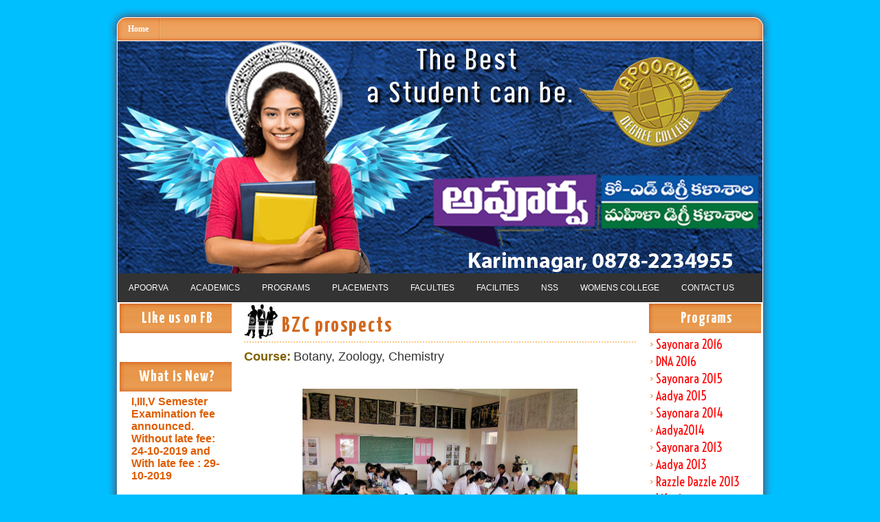

--- FILE ---
content_type: text/html; charset=UTF-8
request_url: http://www.apoorvacollege.com/2014/05/bzc-prospects.html
body_size: 11234
content:
<!DOCTYPE html>
<html dir='ltr' xmlns='http://www.w3.org/1999/xhtml' xmlns:b='http://www.google.com/2005/gml/b' xmlns:data='http://www.google.com/2005/gml/data' xmlns:expr='http://www.google.com/2005/gml/expr'>
<head>
<link href='https://www.blogger.com/static/v1/widgets/2944754296-widget_css_bundle.css' rel='stylesheet' type='text/css'/>
<link href='http://fonts.googleapis.com/css?family=Yanone+Kaffeesatz:bold' rel='stylesheet' type='text/css'/>
<link href='http://fonts.googleapis.com/css?family=Voltaire' rel='stylesheet' type='text/css'/>
<title>
BZC prospects | Apoorva Degree College
</title>
<meta content='text/html; charset=UTF-8' http-equiv='Content-Type'/>
<meta content='blogger' name='generator'/>
<link href='http://www.apoorvacollege.com/favicon.ico' rel='icon' type='image/x-icon'/>
<link href='http://www.apoorvacollege.com/2014/05/bzc-prospects.html' rel='canonical'/>
<link rel="alternate" type="application/atom+xml" title="Apoorva Degree College - Atom" href="http://www.apoorvacollege.com/feeds/posts/default" />
<link rel="alternate" type="application/rss+xml" title="Apoorva Degree College - RSS" href="http://www.apoorvacollege.com/feeds/posts/default?alt=rss" />
<link rel="service.post" type="application/atom+xml" title="Apoorva Degree College - Atom" href="https://www.blogger.com/feeds/8300799173100987610/posts/default" />

<link rel="alternate" type="application/atom+xml" title="Apoorva Degree College - Atom" href="http://www.apoorvacollege.com/feeds/8844821187974213085/comments/default" />
<!--Can't find substitution for tag [blog.ieCssRetrofitLinks]-->
<link href='https://blogger.googleusercontent.com/img/b/R29vZ2xl/AVvXsEgEhgD29HjDQ0Rcqd3pwNl_1ffooLLGLggkgxhkhhmWqoLhRgluFpoFBqmdHsuizS6Ww0V_V6oP1stagH6vVxk35ch6hDHXP2qZpcukbT3DAWiWYJ5Nzvzn_s4D3oVpZkzh2ZXYrjxDqRg/s1600/zoolab.JPG' rel='image_src'/>
<meta content='http://www.apoorvacollege.com/2014/05/bzc-prospects.html' property='og:url'/>
<meta content='BZC prospects' property='og:title'/>
<meta content=' Course:  Botany, Zoology, Chemistry              Medium:  E/M, T/M.    Suitable for:  Who have desirable knowledge and considerable interes...' property='og:description'/>
<meta content='https://blogger.googleusercontent.com/img/b/R29vZ2xl/AVvXsEgEhgD29HjDQ0Rcqd3pwNl_1ffooLLGLggkgxhkhhmWqoLhRgluFpoFBqmdHsuizS6Ww0V_V6oP1stagH6vVxk35ch6hDHXP2qZpcukbT3DAWiWYJ5Nzvzn_s4D3oVpZkzh2ZXYrjxDqRg/w1200-h630-p-k-no-nu/zoolab.JPG' property='og:image'/>
<style id='page-skin-1' type='text/css'><!--
/*
-----------------------------------------------
Blogger Template Style
Name:   Bleach
Author: www.newbloggertemplate.net
Date:   January 2012
License:  This free Blogger template is licensed under the Creative Commons Attribution 3.0 License, which permits both personal and commercial use. However, to satisfy the 'attribution' clause of the license, you are required to keep the footer links intact which provides due credit to its authors. For more specific details about the license, you may visit the URL below:
http://creativecommons.org/licenses/by/3.0
----------------------------------------------- */
#navbar-iframe {display: none !important;}
body,h1,h2,h3,h4,h5,ul,li,a,p,span,img{margin:0;padding:0;list-style:none;text-decoration:none;outline:none}
body {
background: DeepSkyBlue url('') repeat;
color: #333333;
font-family: "Trebuchet MS",Helvetica,sans-serif;
font-size: 16px;
margin: 0 auto;
padding: 10px 20px 0;
}
a {color: #df5d00}
a:hover {}
h2 {
background: url(https://blogger.googleusercontent.com/img/b/R29vZ2xl/AVvXsEjUlu-OwR952LQMtlvb36kB1WWxLTTmOVUo-_Cnn3tzDPv5eGI6GtICC-3zTay8t6XtpfYp146nc2lfoO8uUj3X8_fA4zHJbSnYsNySCOuX7IKxTiR6mmk1oSZwj9NxCTOw80264IRag-O9/s0/animevisual_sidetitle.png) no-repeat scroll 0 0 transparent;
color: #fff;
font-family: "Yanone Kaffeesatz"; 'Trebuchet MS;
font-size: 23px;
letter-spacing:1px;
height: 45px;
line-height: 45px;
margin: 2px 2px 2px 3px;
padding-left: 4px;
position: relative;
text-align: center;
}
#header-wrapper {background: url(https://blogger.googleusercontent.com/img/b/R29vZ2xl/AVvXsEiyLR1QNbRKNTvywSVa2eyCrdzpJ8xavq9D5SDh_Fz2mHZYhto_Kpcs_Qn9gPZAcpm5oI5eKsxRvwFkHJOY7N9lwIsnSrrTHYa6pjYQhxNFWEtf5ptwAAH6jACEVdxwuqlP6PIfdv6CXuvv/s1600/hh.jpg) no-repeat scroll center 0 #ECA05B; height: 338px; position: relative; background-size: 938px 352px}
#rss-link {
background: url(https://blogger.googleusercontent.com/img/b/R29vZ2xl/AVvXsEgdyl1LH_8lzsu2XWO31PJU5l7cK4UiJyS08Bg0HQXVpFGFg3C0zoRDaMuweuQYIC00AtWfsA2C89dg_q8X2DBdalVQHI23BmzkP9NUifKyXfBeACJ5KatrCiUGfqVLEw7nJrYnRsK8gim-/s0/animevisual_rss.png) no-repeat scroll 0 0 transparent;
display: none;
height: 36px;
position: absolute;
right: 1
text-indent: -9999px;
top: 15px;
width: 37px;
}
#header {
background: url('') no-repeat scroll 0 0 transparent;
bottom: -3px;
height: 167px;
overflow: hidden;
position: absolute;
right: 25px;
width: 421px;
}
#header-inner {padding:72px 0 0 40px}
#header h1 {font-size:40px;font-weight:normal}
#header,#header a {color:#f57d40 }
#header a:hover {}
#header .description { color: #000000; font-size: 13px; font-weight: bold; text-align: left;}
#header img {}
#catnav {
background: url(https://blogger.googleusercontent.com/img/b/R29vZ2xl/AVvXsEjF-NTTjLoVDl3PYGn9G3oIHcFAxyMF615rYtPXiIH_CorFS6nId2Xf9-eeCyf1EWwyV3C55_E_xIaGlOsz4-7t1etHYsyI22XOUw7IJiapjqBDd1cMrTWJCTD9dlTXG1xgF-TW0jMonk3h/s0/animevisual_nav.png) no-repeat scroll center 0 transparent;
height: 36px;
margin: 1px 0;
overflow: hidden;
}
ul#nav { height: 36px; z-index: 98; }
ul#nav li {
background: url(https://blogger.googleusercontent.com/img/b/R29vZ2xl/AVvXsEinHLtLw13x4T4d4qLTRMn_DBj6q2edcGz4KLQmKMyEAqOQt52JWnpZGnN508kAwDOOGKZmm7wuIy_IcqZ_Kf9RjRO3XCTzSo3TfZtsnE2zzFETy6OYhCZEy4D9ikr4gHS87pU4RlMN1R0L/s0/animevisual_divider2.png) no-repeat scroll right 0 transparent;
display: block;
float: left;
height: 36px;
padding: 0 2px 0 0;
}
ul#nav li a {
color: #fff;
display: block;
font-family: Trebuchet MS;
font-size: 12px;
font-weight: bold;
height: 36px;
line-height: 36px;
padding: 0 15px;
text-decoration: none;
z-index: 99;
}
ul#nav li a:hover{background: url(https://blogger.googleusercontent.com/img/b/R29vZ2xl/AVvXsEhdbXrGXrawqFIAdc5cABbeAT4ibR3gcfVWBvEzgX7DFd9LPyjP1rT02JP94WFLyj1sJ43IrDZ9s33ryFxl6f8vOe4I9RK4pDktlF_s5h8MsoDWqGb_qFn9pqcJNvRy4U5KNk5Ms533_6pi/s0/animevisual_over2.png) no-repeat center 0;text-decoration: none; }
#nav li ul {
height: auto;
left: -999em;
position: absolute;
width: 170px;
z-index: 9999;
}
#nav li li { background-image: none; }
#nav li li a {
background: #000;
float: none;
padding: 0 15px;
width: 150px;
}
#outer-wrapper {
background: url(https://blogger.googleusercontent.com/img/b/R29vZ2xl/AVvXsEgzy71vcKcNWo2Q6LqipDjc3IMuoH4ZqikNUJqNsJGqE1ufrLX5l8vwWiysWk6s1rQpwDG5LPIHJ2YHWpzbzaaHuqadscBV2hhu3KSvWRGYOpt90HvTuLzEsm-GXtcWE8uk0jDvfoIG_b3W/s0/animevisual_bgloop.png) repeat-y scroll center 0 transparent;
clear: both;
float: none;
margin: 0 auto;
overflow: hidden;
padding: 0 16px;
width: 938px;
}
#content-wrapper { }
#main-wrapper { clear: none; float: none; margin: 0 auto; overflow: hidden; width: 590px; }
#sidebar-wrapper { clear: none; width: 168px;  float: left; }
#sidebar-wrapper2 { clear: none; width: 168px;  float: right; }
#topnav {
background: url(https://blogger.googleusercontent.com/img/b/R29vZ2xl/AVvXsEiTzZZ6HmAx_hmc2AkHavCfwfQ2T2pu9Z-9vy08ZaUhkYxUlWPEqvJbLdLwmXK7KhxM9_OmuiECokNwaL2N74v38k00nxH9pA67rPOLNMX8fHfzvp0QkSQTdAnyX-gAUu7UWS3NoExbxvYn/s0/animevisual_topnav.png) no-repeat scroll 0 0 transparent;
height: 50px;
margin: 0 auto;
overflow: hidden;
position: relative;
width: 970px;
}
.PageList ul {
height: 33px;
left: 16px;
margin-right: 16px;
position: absolute;
top: 16px;
z-index: 98;
}
.PageList li {
background: url(https://blogger.googleusercontent.com/img/b/R29vZ2xl/AVvXsEj34PjcEaDihZtggfESPnAIi-XvPDgti7iwmFLZjVyD-7V2DPN3sOMLTjpTPVMcL_0Zhqwm2_V0X5WCJFCU1E_pp0lbpK1ZM477gFwWVWZd1KKGrqDBL6V5-WTtDqqDwsrzlerMwt7LVmfF/s0/animevisual_divider.png) no-repeat scroll right 0 transparent;
display: block;
float: left;
height: 33px;
list-style: none outside none;
padding: 0 2px 0 0;
}
.PageList li a {
color: #FFFFFF;
display: block;
float: left;
font-family: Trebuchet MS;
font-size: 12px;
font-weight: bold;
height: 33px;
line-height: 33px;
padding: 0 15px;
text-decoration: none;
}
.PageList li.selected a,.PageList li a:hover { background: url(https://blogger.googleusercontent.com/img/b/R29vZ2xl/AVvXsEiowl-Mc9pJQC91EyOoHO6lmFdZmhcsBghEAiujYsVlo1eCFq8NlvyCg9YCx7xvSUEWkUf1CyA2CmOYqpJRYSqOA5V_7Lc1OY68yBrA3H0vEOJCD7Dpp1amWhTnCJX1te8FpmQcHCEr7ZfK/s0/animevisual_over.png) no-repeat center 0; }
.PageList li.selected { }
.PageList li a:hover { }
.post-share-buttons { !display:none }
.post {margin: 0 0 10px; padding: 2px 10px 10px;}
.post-body {padding:5px 0}
.post h3 {
background: url(http://i970.photobucket.com/albums/ae186/venu4disc/mba11.jpg) no-repeat scroll 0 1px transparent;
border-bottom: 2px dotted #FDCA80;
font-size: 32px;
height: 39px;
overflow: hidden;
padding: 16px 0 0 55px;
color: chocolate;!#8CD6F1;
letter-spacing:2px;
font-family:"Yanone Kaffeesatz", tahoma, verdana;
font-weight: normal;
margin: 0 0 5px;
'padding-left: 3px;
}
.post h3 a { color: chocolate;font-family:"Yanone Kaffeesatz", tahoma, verdana;
}
.post h3 a:hover {color: red; font-family:"Yanone Kaffeesatz", tahoma, verdana;
}
.post-footer {}
.post img { max-width:400px;}
.post blockquote {
font: italic 13px georgia;
'margin: 1em 20px;
}
.post-author {}
.post-timestamp {font-size: 10px;}
.post-comment-link a{
font-size: 10px;
background: #EB9A4B;
border-radius: 5px;
color: #fff;
margin-left: 10px;
padding: 2px;
}
.post-labels {font-size: 10px;}
.sidebar h2{font-size: 23px;}
.sidebar .widget{margin-bottom: 20px;}
.sidebar li { padding: 1px 0; margin-left: 5px; }
.sidebar li a {
background: url(https://blogger.googleusercontent.com/img/b/R29vZ2xl/AVvXsEjqkg3TD1v3N1B6RMZe1KpG1vQdTMXcKs2Z9y8-hkiDKY0t7GiwtSr9uy5pSMb4xjJ4YH7vDWk5LhRlDAmh1IU6wvHJfCmmwEEh0G9wiQWeaph-ruaghIypv9dvgi-GvHvMZHy3keg_gZ66/s0/animevisual_bullet.gif) no-repeat scroll left center transparent;
padding-left: 8px;
text-transform: none;
font-family: 'Voltaire', sans-serif;
font-size: 18px;
color: red; '#111;
}
.sidebar li a:hover { text-decoration:underline; color: #3300FF; }
#comments h4 {
color: #666666;
font-size: 14px;
font-weight: bold;
letter-spacing: 0;
line-height: 1.4em;
margin: 1em 0;
text-transform: none;
}
#comments-block {
line-height: 1.6em;
margin: 1em 0 1.5em;
}
#comments-block .comment-author {
-moz-background-inline-policy: continuous;
background: none repeat scroll 0 0 #EEEEEE;
border: 1px solid #EEEEEE;
font-size: 15px;
font-weight: normal;
margin-right: 20px;
padding: 5px;
}
#comments .blogger-comment-icon, .blogger-comment-icon {
-moz-background-inline-policy: continuous;
background: none repeat scroll 0 0 #E8DEC4;
border-color: #E8DEC4;
border-style: solid;
border-width: 2px 1px 1px;
line-height: 16px;
padding: 5px;
}
#comments-block .comment-body {
border-left: 1px solid #EEEEEE;
border-right: 1px solid #EEEEEE;
margin-left: 0;
margin-right: 20px;
padding: 7px;
}
#comments-block .comment-footer {
border-bottom: 1px solid #EEEEEE;
border-left: 1px solid #EEEEEE;
border-right: 1px solid #EEEEEE;
font-size: 11px;
line-height: 1.4em;
margin: -0.25em 20px 2em 0;
padding: 5px;
text-transform: none;
}
.deleted-comment { color: gray; font-style: italic; }
#blog-pager-newer-link {
float: left;
padding: 7px;
display:none;
}
#blog-pager-older-link {
float: right;
padding: 7px;
display:none;
}
#blog-pager {
font-size: 21px;
margin: 0;
text-align: center;
clear:both;
display:none;
}
#headertw,h2.date-header,.feed-links { display:none }
#footer {
background: url(https://blogger.googleusercontent.com/img/b/R29vZ2xl/AVvXsEi0TC0kgecoBD5GrhSTrk_ta0MiQvFXlpwl5FXv9qdQPF9tfdoSdDdXucxXCnp3OToHi5gJIai5OFirm7MIXfKtwTQL7uI8sqFp2kPbcl0hHs3iN7GM_UAHti3Iv_cEp80kRznbCvHOMECB/s0/footer.png) no-repeat scroll center 0 #000000;
clear: both;
color: #FFFFFF;
float: none;
height: 58px;
margin: 20px auto 0;
overflow: hidden;
padding: 30px 0 0;
position: relative;
text-align: center;
font-size:12px;
}
#searchbox {display:none}
#searchbox .textfield {}
#searchbox .button {}

--></style>
<style>
.container {
    overflow: hidden;
    background-color: #333;
    font-family: Arial;
}

.container a {
    float: left;
    font-size: 12px;
    color: white;
    text-align: center;
    padding: 14px 16px;
    text-decoration: none;
}

.dropdown {
    float: left;
    overflow: hidden;
}

.dropdown .dropbtn {
    font-size: 12px;    
    border: none;
    outline: none;
    color: white;
    padding: 14px 16px;
    background-color: inherit;
}

.container a:hover, .dropdown:hover .dropbtn {
    background-color: red;
}

.dropdown-content {
    display: none;
    position: absolute;
    background-color: #f9f9f9;
    min-width: 160px;
    box-shadow: 0px 8px 16px 0px rgba(0,0,0,0.2);
    z-index: 1;
}

.dropdown-content a {
    float: none;
    color: black;
    padding: 12px 16px;
    text-decoration: none;
    display: block;
    text-align: left;
}

.dropdown-content a:hover {
    background-color: #ddd;
}

.dropdown:hover .dropdown-content {
    display: block;
}
</style>
<link href='https://www.blogger.com/dyn-css/authorization.css?targetBlogID=8300799173100987610&amp;zx=77d55ec0-91cd-4bb8-b659-352a1699f3eb' media='none' onload='if(media!=&#39;all&#39;)media=&#39;all&#39;' rel='stylesheet'/><noscript><link href='https://www.blogger.com/dyn-css/authorization.css?targetBlogID=8300799173100987610&amp;zx=77d55ec0-91cd-4bb8-b659-352a1699f3eb' rel='stylesheet'/></noscript>
<meta name='google-adsense-platform-account' content='ca-host-pub-1556223355139109'/>
<meta name='google-adsense-platform-domain' content='blogspot.com'/>

</head>
<body>
<div class='navbar section' id='navbar'><div class='widget Navbar' data-version='1' id='Navbar1'><script type="text/javascript">
    function setAttributeOnload(object, attribute, val) {
      if(window.addEventListener) {
        window.addEventListener('load',
          function(){ object[attribute] = val; }, false);
      } else {
        window.attachEvent('onload', function(){ object[attribute] = val; });
      }
    }
  </script>
<div id="navbar-iframe-container"></div>
<script type="text/javascript" src="https://apis.google.com/js/platform.js"></script>
<script type="text/javascript">
      gapi.load("gapi.iframes:gapi.iframes.style.bubble", function() {
        if (gapi.iframes && gapi.iframes.getContext) {
          gapi.iframes.getContext().openChild({
              url: 'https://www.blogger.com/navbar/8300799173100987610?po\x3d8844821187974213085\x26origin\x3dhttp://www.apoorvacollege.com',
              where: document.getElementById("navbar-iframe-container"),
              id: "navbar-iframe"
          });
        }
      });
    </script><script type="text/javascript">
(function() {
var script = document.createElement('script');
script.type = 'text/javascript';
script.src = '//pagead2.googlesyndication.com/pagead/js/google_top_exp.js';
var head = document.getElementsByTagName('head')[0];
if (head) {
head.appendChild(script);
}})();
</script>
</div></div>
<div id='wrapper'>
<div class='topnav section' id='topnav'><div class='widget PageList' data-version='1' id='PageList1'>
<div class='widget-content'>
<ul>
<li><a href='http://www.apoorvacollege.com/'>Home</a></li>
</ul>
<div class='clear'></div>
</div>
</div></div>
<div id='outer-wrapper'>
<div id='header-wrapper'>
<a href='http://www.apoorvacollege.com/feeds/posts/default' id='rss-link' title='RSS'>Rss</a>
<div class='header no-items section' id='header'></div>
<div id='searchbox'>
<form action='http://www.apoorvacollege.com/search/' id='searchthis' method='get'>
<div class='content'>
<input class='textfield' name='q' size='24' type='text' value=''/>
<input class='button' type='submit' value=''/>
</div>
</form>
</div>
</div>
<!-- <div id='catnav'> <ul id='nav'> <li><a href='http://www.apoorvacollege.com'>APOORVA </a></li> <li><a href='http://www.apoorvacollege.com/search/label/Courses'>COURSES</a> <div class='dropdown-content'> <a href='#'>Syllabus</a> <a href='#'>CSS</a> <a href='#'>JavaScript</a> </div> </li> <li><a href='http://www.apoorvacollege.com/search/label/Programs%202014'>PROGRAMS</a></li> <li><a href='#'>PLACEMENTS</a> </li> <li><a href='http://www.apoorvacollege.com/2014/06/faculties.html'>FACULTIES</a> </li> <li><a href='#'>FACILITIES</a></li> <li><a href='http://www.apoorvacollege.com/2014/06/apoorva-womens-wing.html'>WOMENS COLLEGE</a></li> <li><a href='http://www.apoorvacollege.com/2014/06/contactus.html'>CONTACT US</a></li> </ul> </div>-->
<div class='container'>
<a href='http://www.apoorvacollege.com'>APOORVA </a>
<div class='dropdown'>
<button class='dropbtn'>ACADEMICS</button>
<div class='dropdown-content'>
<a href='http://www.apoorvacollege.com/2017/03/syllabus.html'>Courses - Syllabus</a>
<a href='http://www.apoorvacollege.com/2017/03/previous-question-papers.html'>Question Papers</a>
<a href='http://www.apoorvacollege.com/2017/04/practical-question-bank.html'>Practical Questions</a>
<a href='http://www.apoorvacollege.com/2017/03/head-of-departments.html'>Head of Departments</a>
</div>
</div>
<a href='http://www.apoorvacollege.com/2017/03/programs.html'>PROGRAMS</a>
<div class='dropdown'>
<button class='dropbtn'>PLACEMENTS</button>
<div class='dropdown-content'>
<a href='#'>Placement Cell</a>
<a href='http://www.apoorvacollege.com/2019/08/studentsplaced.html'>Students Placed</a>
</div>
</div>
<a href='http://www.apoorvacollege.com/2014/06/faculties.html'>FACULTIES</a>
<a href='#'>FACILITIES</a>
<a href='http://www.apoorvacollege.com/2017/04/nss.html'>NSS</a>
<a href='http://www.apoorvacollege.com/2014/06/apoorva-womens-wing.html'>WOMENS COLLEGE</a>
<a href='http://www.apoorvacollege.com/2014/06/contactus.html'>CONTACT US</a>
</div>
<div id='content-wrapper'>
<div class='sidebar-wrap'>
<div id='sidebar-wrapper'>
<div class='sidebar section' id='sidebar'><div class='widget HTML' data-version='1' id='HTML2'>
<h2 class='title'>Like us on FB</h2>
<div class='widget-content'>
<div id="fb-root"></div>
<script>(function(d, s, id) {
  var js, fjs = d.getElementsByTagName(s)[0];
  if (d.getElementById(id)) return;
  js = d.createElement(s); js.id = id;
  js.src = "//connect.facebook.net/en_US/sdk.js#xfbml=1&version=v2.0";
  fjs.parentNode.insertBefore(js, fjs);
}(document, 'script', 'facebook-jssdk'));</script>
<center>
<div class="fb-like" data-href="https://www.facebook.com/ApoorvaCollege" data-layout="box_count" data-action="like" data-show-faces="true" data-share="true" align="center"></div>
</center>
</div>
<div class='clear'></div>
</div><div class='widget HTML' data-version='1' id='HTML1'>
<h2 class='title'>What is New?</h2>
<div class='widget-content'>
<div style="margin-left:20px" color="blue">
<marquee direction="up" height=130 scrolldelay=150 onmouseover="this.stop();" onmouseout="this.start();"> 
 <b><font color=blue>
<a href="https://drive.google.com/file/d/0B6Oe4Gzy0J6KRXZFak5kOERQTmM/view?usp=sharing" target="_blank">I,III,V Semester Examination fee announced. Without late fee: 24-10-2019 and With late fee : 29-10-2019 </a><br/> <br/>

 </font></b>
 </marquee>
</div>
</div>
<div class='clear'></div>
</div><div class='widget LinkList' data-version='1' id='LinkList2'>
<h2>About</h2>
<div class='widget-content'>
<ul>
<li><a href='http://www.apoorvacollege.com/2014/03/apoorva-group-of-colleges.html'>About College</a></li>
<li><a href='http://apoorvacollege.com'>About Correspondent</a></li>
<li><a href='http://apoorvacollege.com'>About Principal</a></li>
<li><a href='http://www.apoorvacollege.com/2014/05/apoorva-mba-college.html'>MBA College</a></li>
<li><a href='http://'>D.Ed. College</a></li>
</ul>
<div class='clear'></div>
</div>
</div><div class='widget LinkList' data-version='1' id='LinkList3'>
<h2>Courses</h2>
<div class='widget-content'>
<ul>
<li><a href='http://www.apoorvacollege.com/2014/07/ba.html'>B.A (HEP)</a></li>
<li><a href='http://www.apoorvacollege.com/2014/05/mpcs-prosepects.html'>M.P.Cs</a></li>
<li><a href='http://www.apoorvacollege.com/2014/05/mstcs-prospects.html'>M.St.Cs</a></li>
<li><a href='http://www.apoorvacollege.com/2014/05/mccs-prospects.html'>M.C.Cs</a></li>
<li><a href='http://www.apoorvacollege.com/2014/05/mecs-prospects.html'>M.E.Cs</a></li>
<li><a href='http://www.apoorvacollege.com/2014/05/btbc-prospects.html'>BT.B.C</a></li>
<li><a href='http://www.apoorvacollege.com/2014/05/bzc-prospects.html'>B.Z.C</a></li>
<li><a href='http://www.apoorvacollege.com/2014/05/mba-prospects.html'>M.B.A</a></li>
<li><a href='http://www.apoorvacollege.com/2014/05/ded-prospects.html'>D.Ed.</a></li>
<li><a href='http://www.apoorvacollege.com/2014/05/bbm-prospects.html'>B.B.M.</a></li>
<li><a href='http://www.apoorvacollege.com/2014/05/bcom-gen-prospects.html'>B.Com (Gen)</a></li>
<li><a href='http://www.apoorvacollege.com/2014/05/bcom-computers-prospects.html'>B.Com (Comp)</a></li>
</ul>
<div class='clear'></div>
</div>
</div>
</div>
</div>
<div id='sidebar-wrapper2'>
<div class='sidebar section' id='sidebar2'>
<div class='widget LinkList' data-version='1' id='LinkList9'>
<h2>Programs</h2>
<div class='widget-content'>
<ul>
<li><a href='http://www.apoorvacollege.com/2017/03/sayonara2016.html'>Sayonara 2016</a></li>
<li><a href='http://www.apoorvacollege.com/2017/03/dna2016.html'>DNA 2016</a></li>
<li><a href='http://www.apoorvacollege.com/2017/03/sayonara2015.html'>Sayonara 2015</a></li>
<li><a href='http://www.apoorvacollege.com/2017/03/aadya2015.html'>Aadya 2015</a></li>
<li><a href='http://www.apoorvacollege.com/2017/03/sayonara2014.html'>Sayonara 2014</a></li>
<li><a href='http://www.apoorvacollege.com/2014/10/aadya2014.html'>Aadya2014</a></li>
<li><a href='http://www.apoorvacollege.com/2014/06/sayonara.html'>Sayonara 2013</a></li>
<li><a href='http://www.apoorvacollege.com/2014/06/aadya.html'>Aadya 2013</a></li>
<li><a href='http://www.apoorvacollege.com/2014/06/razzledazzle.html'>Razzle Dazzle 2013</a></li>
<li><a href='http://www.apoorvacollege.com/2014/06/lifosium.html'>Lifosium</a></li>
<li><a href='http://www.apoorvacollege.com/2014/06/living-twice.html'>Living Twice</a></li>
<li><a href='http://www.apoorvacollege.com/2014/07/5krun.html'>5K Run</a></li>
<li><a href='http://www.apoorvacollege.com/2014/06/art-attack.html'>Art Attack</a></li>
<li><a href='http://www.apoorvacollege.com/2014/06/telugutalli.html'>Telangana Fest</a></li>
</ul>
<div class='clear'></div>
</div>
</div><div class='widget Followers' data-version='1' id='Followers1'>
<h2 class='title'>Members</h2>
<div class='widget-content'>
<div id='Followers1-wrapper'>
<div style='margin-right:2px;'>
<div><script type="text/javascript" src="https://apis.google.com/js/platform.js"></script>
<div id="followers-iframe-container"></div>
<script type="text/javascript">
    window.followersIframe = null;
    function followersIframeOpen(url) {
      gapi.load("gapi.iframes", function() {
        if (gapi.iframes && gapi.iframes.getContext) {
          window.followersIframe = gapi.iframes.getContext().openChild({
            url: url,
            where: document.getElementById("followers-iframe-container"),
            messageHandlersFilter: gapi.iframes.CROSS_ORIGIN_IFRAMES_FILTER,
            messageHandlers: {
              '_ready': function(obj) {
                window.followersIframe.getIframeEl().height = obj.height;
              },
              'reset': function() {
                window.followersIframe.close();
                followersIframeOpen("https://www.blogger.com/followers/frame/8300799173100987610?colors\x3dCgt0cmFuc3BhcmVudBILdHJhbnNwYXJlbnQaByMwMDAwMDAiByMwMDAwMDAqByNGRkZGRkYyByMwMDAwMDA6ByMwMDAwMDBCByMwMDAwMDBKByMwMDAwMDBSByNGRkZGRkZaC3RyYW5zcGFyZW50\x26pageSize\x3d21\x26hl\x3den\x26origin\x3dhttp://www.apoorvacollege.com");
              },
              'open': function(url) {
                window.followersIframe.close();
                followersIframeOpen(url);
              }
            }
          });
        }
      });
    }
    followersIframeOpen("https://www.blogger.com/followers/frame/8300799173100987610?colors\x3dCgt0cmFuc3BhcmVudBILdHJhbnNwYXJlbnQaByMwMDAwMDAiByMwMDAwMDAqByNGRkZGRkYyByMwMDAwMDA6ByMwMDAwMDBCByMwMDAwMDBKByMwMDAwMDBSByNGRkZGRkZaC3RyYW5zcGFyZW50\x26pageSize\x3d21\x26hl\x3den\x26origin\x3dhttp://www.apoorvacollege.com");
  </script></div>
</div>
</div>
<div class='clear'></div>
</div>
</div></div>
</div>
</div>
<div id='main-wrapper'>
<div class='main section' id='main'><div class='widget Blog' data-version='1' id='Blog1'>
<div class='blog-posts hfeed'>
<!--Can't find substitution for tag [defaultAdStart]-->

          <div class="date-outer">
        

          <div class="date-posts">
        
<div class='post-outer'>
<div class='post hentry'>
<a name='8844821187974213085'></a>
<h3 class='post-title entry-title'>
BZC prospects
</h3>
<div class='post-timestamp' rel='bookmark' title='permanent link'>
</div>
<div class='post-body entry-content' id='post-body-8844821187974213085'>
<div dir="ltr" style="text-align: left;" trbidi="on">
<span style="background-color: white;"><span style="color: #7f6000;"><span style="font-size: large;"><b>Course:</b></span></span> <span style="font-size: large;">Botany, Zoology, Chemistry </span></span><br />
<br />
<div class="separator" style="clear: both; text-align: center;">
<a href="https://blogger.googleusercontent.com/img/b/R29vZ2xl/AVvXsEhLaIfZgNLp1EQgU3Crm-NwxP-r16V_tiEqqkncaclVZu229KGlNFDcYfuCqhDn93jH1xqXr_XuTC6ItgEVFFt-4VKYFeteambga20ijSr5EoUwaa8RwPmfRMslKPHnR1y1he5a1PNZbAY/s1600/images.jpg" style="margin-left: 1em; margin-right: 1em;"><br /></a></div>
<div class="separator" style="clear: both; text-align: center;">
<a href="https://blogger.googleusercontent.com/img/b/R29vZ2xl/AVvXsEgEhgD29HjDQ0Rcqd3pwNl_1ffooLLGLggkgxhkhhmWqoLhRgluFpoFBqmdHsuizS6Ww0V_V6oP1stagH6vVxk35ch6hDHXP2qZpcukbT3DAWiWYJ5Nzvzn_s4D3oVpZkzh2ZXYrjxDqRg/s1600/zoolab.JPG" imageanchor="1" style="margin-left: 1em; margin-right: 1em;"><img border="0" height="298" src="https://blogger.googleusercontent.com/img/b/R29vZ2xl/AVvXsEgEhgD29HjDQ0Rcqd3pwNl_1ffooLLGLggkgxhkhhmWqoLhRgluFpoFBqmdHsuizS6Ww0V_V6oP1stagH6vVxk35ch6hDHXP2qZpcukbT3DAWiWYJ5Nzvzn_s4D3oVpZkzh2ZXYrjxDqRg/s1600/zoolab.JPG" width="400" /></a></div>
<div class="separator" style="clear: both; text-align: center;">
<a href="https://blogger.googleusercontent.com/img/b/R29vZ2xl/AVvXsEjGuR9rJXaRh0AZ0qoCLAOabHWlCszgXQSricPsGd1KMEtD2KQRbR0aSRroNtHCctkct9xQCO4Ex66NO3qqG1eZ1_G4XS-3rFxnecTPzdQwA8OOnexT7Ux2toglE0DJgVj5m5K2-hg-D7Y/s1600/biotechnology1.jpg" style="margin-left: 1em; margin-right: 1em;"><br /></a></div>
<div class="separator" style="clear: both; text-align: center;">
<a href="https://blogger.googleusercontent.com/img/b/R29vZ2xl/AVvXsEheGJ9Zj9tSl87lnZxpZgNPUyDMvgT44X2-_ZoRL82XcFwD98psrcrH1zswhPSeB0l69MBqEOKQnvmx0TY-Rk3dE9A92kxEr0iBhOj4LvvTfrH2nOwze0q0B6EURvFZveL4FmUiSqSyd8Q/s1600/the-biotechnology-industry_0.jpg" style="margin-left: 1em; margin-right: 1em;"><br /></a></div>
<div class="separator" style="clear: both; text-align: center;">
<a href="https://blogger.googleusercontent.com/img/b/R29vZ2xl/AVvXsEh0-FZxksGxEXvRx40wLZZrQCagIARRAIC4UtSJhGQZFW3EDng1MDc4bS4c_KePFh_-mMiyshuFm47vO27i7TpGD_MoPsIXlRcGTAMc2bh9xp6f0lP8QTw-ad1tDTXSNmqsXr5Ejb9DIfY/s1600/Physics-Lab--2-.jpg" style="margin-left: 1em; margin-right: 1em;"><br /></a></div>
<br />
<span style="color: #7f6000;"><span style="font-size: large;"><b>Medium:</b></span></span><span style="background-color: white;"> </span><span style="font-size: large;">E/M, T/M.</span><br />
<span style="background-color: white;"><span style="font-size: large;"><br /></span></span>
<br />
<span style="background-color: white;"><span style="color: #7f6000;"><span style="font-size: large;"><b>Suitable for:</b></span></span> <span style="font-size: large;">Who have desirable knowledge and considerable interest in Botany or having interest in Zoology</span></span><span style="background-color: white;"><span style="font-size: large;"><span style="background-color: white;"><span style="font-size: large;">, Chemistry</span></span>.</span></span><br />
<br />
<b><span style="color: #7f6000;"><span style="background-color: white;"><span style="font-size: large;">Course Path:</span></span></span></b><br />
<br />
<div class="separator" style="clear: both; text-align: center;">
<a href="https://blogger.googleusercontent.com/img/b/R29vZ2xl/AVvXsEheGJ9Zj9tSl87lnZxpZgNPUyDMvgT44X2-_ZoRL82XcFwD98psrcrH1zswhPSeB0l69MBqEOKQnvmx0TY-Rk3dE9A92kxEr0iBhOj4LvvTfrH2nOwze0q0B6EURvFZveL4FmUiSqSyd8Q/s1600/the-biotechnology-industry_0.jpg" style="margin-left: 1em; margin-right: 1em;"><br /></a></div>
<div class="separator" style="clear: both; text-align: center;">
<a href="https://blogger.googleusercontent.com/img/b/R29vZ2xl/AVvXsEhPg1nGR_9ybZKi3oUBEOo24jjp_q9k8zimVpnqWh59ZZkCGxgkvWewAxvOJOQMe6nnT9izwLwZiqgpLKsBGpsnV9WdGTjSkOAwyaCK9-IpBG64en87HbHtiB5iI3yeeqYKQ8jK5N7eoo0/s1600/bzc.gif" imageanchor="1" style="margin-left: 1em; margin-right: 1em;"><img border="0" height="418" src="https://blogger.googleusercontent.com/img/b/R29vZ2xl/AVvXsEhPg1nGR_9ybZKi3oUBEOo24jjp_q9k8zimVpnqWh59ZZkCGxgkvWewAxvOJOQMe6nnT9izwLwZiqgpLKsBGpsnV9WdGTjSkOAwyaCK9-IpBG64en87HbHtiB5iI3yeeqYKQ8jK5N7eoo0/s1600/bzc.gif" width="640" /></a></div>
<br />
<br />
<b><span style="color: #7f6000;"><span style="background-color: white;"><span style="font-size: large;">Prospects: </span></span></span></b><br />
<br /></div>
<div style='clear: both;'></div>
</div>
<div class='post-footer'>
<span class='post-labels'>
Labels:
<a href='http://www.apoorvacollege.com/search/label/Courses' rel='tag'>Courses</a>
</span>
<span class='post-comment-link'>
</span>
<span class='post-icons'>
<span class='item-action'>
<a href='https://www.blogger.com/email-post/8300799173100987610/8844821187974213085' title='Email Post'>
<img alt='' class='icon-action' height='13' src='http://img1.blogblog.com/img/icon18_email.gif' width='18'/>
</a>
</span>
</span>
<span class='post-location'>
</span>
</div>
</div>
<div class='comments' id='comments'>
<a name='comments'></a>
<div id='backlinks-container'>
<div id='Blog1_backlinks-container'>
</div>
</div>
</div>
</div>

        </div></div>
      
<!--Can't find substitution for tag [adEnd]-->
</div>
<div class='blog-pager' id='blog-pager'>
<span id='blog-pager-newer-link'>
<a class='blog-pager-newer-link' href='http://www.apoorvacollege.com/2014/05/mecs-prospects.html' id='Blog1_blog-pager-newer-link' title='Newer Post'>Newer Post</a>
</span>
<span id='blog-pager-older-link'>
<a class='blog-pager-older-link' href='http://www.apoorvacollege.com/2014/05/btbc-prospects.html' id='Blog1_blog-pager-older-link' title='Older Post'>Older Post</a>
</span>
<a class='home-link' href='http://www.apoorvacollege.com/'>Home</a>
</div>
<div class='clear'></div>
<div class='post-feeds'>
</div>
</div></div>
</div>
<!-- spacer for skins that want sidebar and main to be the same height-->
<div class='clear'>&#160;</div>
</div>
<!-- end content-wrapper -->
<div id='footer-bg'>
<div id='footer'>
<!-- Remmeber!!! This free Blogger template is licensed under the Creative Commons Attribution 3.0 License. You are required to keep the footer links intact which provides due credit to its Author and Supporters. -->
Copyright &#169; 2011 <a href='http://www.apoorvacollege.com/'>Apoorva Degree College</a>.
<a href='http://www.apoorvacollege.com'>Apoorva Institute of Management and Sciences, Karimnagar, 9490193644</a>
<br/> e-mail: apoorvacollege@gmail.com </div>
</div></div>
</div>
<!-- end outer-wrapper -->

<script type="text/javascript" src="https://www.blogger.com/static/v1/widgets/2028843038-widgets.js"></script>
<script type='text/javascript'>
window['__wavt'] = 'AOuZoY4f9mQZWA_pbYznoqJca7mOmV8prw:1768871816347';_WidgetManager._Init('//www.blogger.com/rearrange?blogID\x3d8300799173100987610','//www.apoorvacollege.com/2014/05/bzc-prospects.html','8300799173100987610');
_WidgetManager._SetDataContext([{'name': 'blog', 'data': {'blogId': '8300799173100987610', 'title': 'Apoorva Degree College', 'url': 'http://www.apoorvacollege.com/2014/05/bzc-prospects.html', 'canonicalUrl': 'http://www.apoorvacollege.com/2014/05/bzc-prospects.html', 'homepageUrl': 'http://www.apoorvacollege.com/', 'searchUrl': 'http://www.apoorvacollege.com/search', 'canonicalHomepageUrl': 'http://www.apoorvacollege.com/', 'blogspotFaviconUrl': 'http://www.apoorvacollege.com/favicon.ico', 'bloggerUrl': 'https://www.blogger.com', 'hasCustomDomain': true, 'httpsEnabled': false, 'enabledCommentProfileImages': true, 'gPlusViewType': 'FILTERED_POSTMOD', 'adultContent': false, 'analyticsAccountNumber': '', 'encoding': 'UTF-8', 'locale': 'en', 'localeUnderscoreDelimited': 'en', 'languageDirection': 'ltr', 'isPrivate': false, 'isMobile': false, 'isMobileRequest': false, 'mobileClass': '', 'isPrivateBlog': false, 'isDynamicViewsAvailable': true, 'feedLinks': '\x3clink rel\x3d\x22alternate\x22 type\x3d\x22application/atom+xml\x22 title\x3d\x22Apoorva Degree College - Atom\x22 href\x3d\x22http://www.apoorvacollege.com/feeds/posts/default\x22 /\x3e\n\x3clink rel\x3d\x22alternate\x22 type\x3d\x22application/rss+xml\x22 title\x3d\x22Apoorva Degree College - RSS\x22 href\x3d\x22http://www.apoorvacollege.com/feeds/posts/default?alt\x3drss\x22 /\x3e\n\x3clink rel\x3d\x22service.post\x22 type\x3d\x22application/atom+xml\x22 title\x3d\x22Apoorva Degree College - Atom\x22 href\x3d\x22https://www.blogger.com/feeds/8300799173100987610/posts/default\x22 /\x3e\n\n\x3clink rel\x3d\x22alternate\x22 type\x3d\x22application/atom+xml\x22 title\x3d\x22Apoorva Degree College - Atom\x22 href\x3d\x22http://www.apoorvacollege.com/feeds/8844821187974213085/comments/default\x22 /\x3e\n', 'meTag': '', 'adsenseHostId': 'ca-host-pub-1556223355139109', 'adsenseHasAds': false, 'adsenseAutoAds': false, 'boqCommentIframeForm': true, 'loginRedirectParam': '', 'isGoogleEverywhereLinkTooltipEnabled': true, 'view': '', 'dynamicViewsCommentsSrc': '//www.blogblog.com/dynamicviews/4224c15c4e7c9321/js/comments.js', 'dynamicViewsScriptSrc': '//www.blogblog.com/dynamicviews/6e0d22adcfa5abea', 'plusOneApiSrc': 'https://apis.google.com/js/platform.js', 'disableGComments': true, 'interstitialAccepted': false, 'sharing': {'platforms': [{'name': 'Get link', 'key': 'link', 'shareMessage': 'Get link', 'target': ''}, {'name': 'Facebook', 'key': 'facebook', 'shareMessage': 'Share to Facebook', 'target': 'facebook'}, {'name': 'BlogThis!', 'key': 'blogThis', 'shareMessage': 'BlogThis!', 'target': 'blog'}, {'name': 'X', 'key': 'twitter', 'shareMessage': 'Share to X', 'target': 'twitter'}, {'name': 'Pinterest', 'key': 'pinterest', 'shareMessage': 'Share to Pinterest', 'target': 'pinterest'}, {'name': 'Email', 'key': 'email', 'shareMessage': 'Email', 'target': 'email'}], 'disableGooglePlus': true, 'googlePlusShareButtonWidth': 0, 'googlePlusBootstrap': '\x3cscript type\x3d\x22text/javascript\x22\x3ewindow.___gcfg \x3d {\x27lang\x27: \x27en\x27};\x3c/script\x3e'}, 'hasCustomJumpLinkMessage': false, 'jumpLinkMessage': 'Read more', 'pageType': 'item', 'postId': '8844821187974213085', 'postImageThumbnailUrl': 'https://blogger.googleusercontent.com/img/b/R29vZ2xl/AVvXsEgEhgD29HjDQ0Rcqd3pwNl_1ffooLLGLggkgxhkhhmWqoLhRgluFpoFBqmdHsuizS6Ww0V_V6oP1stagH6vVxk35ch6hDHXP2qZpcukbT3DAWiWYJ5Nzvzn_s4D3oVpZkzh2ZXYrjxDqRg/s72-c/zoolab.JPG', 'postImageUrl': 'https://blogger.googleusercontent.com/img/b/R29vZ2xl/AVvXsEgEhgD29HjDQ0Rcqd3pwNl_1ffooLLGLggkgxhkhhmWqoLhRgluFpoFBqmdHsuizS6Ww0V_V6oP1stagH6vVxk35ch6hDHXP2qZpcukbT3DAWiWYJ5Nzvzn_s4D3oVpZkzh2ZXYrjxDqRg/s1600/zoolab.JPG', 'pageName': 'BZC prospects', 'pageTitle': 'Apoorva Degree College: BZC prospects'}}, {'name': 'features', 'data': {}}, {'name': 'messages', 'data': {'edit': 'Edit', 'linkCopiedToClipboard': 'Link copied to clipboard!', 'ok': 'Ok', 'postLink': 'Post Link'}}, {'name': 'template', 'data': {'name': 'custom', 'localizedName': 'Custom', 'isResponsive': false, 'isAlternateRendering': false, 'isCustom': true}}, {'name': 'view', 'data': {'classic': {'name': 'classic', 'url': '?view\x3dclassic'}, 'flipcard': {'name': 'flipcard', 'url': '?view\x3dflipcard'}, 'magazine': {'name': 'magazine', 'url': '?view\x3dmagazine'}, 'mosaic': {'name': 'mosaic', 'url': '?view\x3dmosaic'}, 'sidebar': {'name': 'sidebar', 'url': '?view\x3dsidebar'}, 'snapshot': {'name': 'snapshot', 'url': '?view\x3dsnapshot'}, 'timeslide': {'name': 'timeslide', 'url': '?view\x3dtimeslide'}, 'isMobile': false, 'title': 'BZC prospects', 'description': ' Course:  Botany, Zoology, Chemistry              Medium:  E/M, T/M.    Suitable for:  Who have desirable knowledge and considerable interes...', 'featuredImage': 'https://blogger.googleusercontent.com/img/b/R29vZ2xl/AVvXsEgEhgD29HjDQ0Rcqd3pwNl_1ffooLLGLggkgxhkhhmWqoLhRgluFpoFBqmdHsuizS6Ww0V_V6oP1stagH6vVxk35ch6hDHXP2qZpcukbT3DAWiWYJ5Nzvzn_s4D3oVpZkzh2ZXYrjxDqRg/s1600/zoolab.JPG', 'url': 'http://www.apoorvacollege.com/2014/05/bzc-prospects.html', 'type': 'item', 'isSingleItem': true, 'isMultipleItems': false, 'isError': false, 'isPage': false, 'isPost': true, 'isHomepage': false, 'isArchive': false, 'isLabelSearch': false, 'postId': 8844821187974213085}}]);
_WidgetManager._RegisterWidget('_NavbarView', new _WidgetInfo('Navbar1', 'navbar', document.getElementById('Navbar1'), {}, 'displayModeFull'));
_WidgetManager._RegisterWidget('_PageListView', new _WidgetInfo('PageList1', 'topnav', document.getElementById('PageList1'), {'title': 'Pages', 'links': [{'isCurrentPage': false, 'href': 'http://www.apoorvacollege.com/', 'title': 'Home'}], 'mobile': false, 'showPlaceholder': true, 'hasCurrentPage': false}, 'displayModeFull'));
_WidgetManager._RegisterWidget('_HTMLView', new _WidgetInfo('HTML2', 'sidebar', document.getElementById('HTML2'), {}, 'displayModeFull'));
_WidgetManager._RegisterWidget('_HTMLView', new _WidgetInfo('HTML1', 'sidebar', document.getElementById('HTML1'), {}, 'displayModeFull'));
_WidgetManager._RegisterWidget('_LinkListView', new _WidgetInfo('LinkList2', 'sidebar', document.getElementById('LinkList2'), {}, 'displayModeFull'));
_WidgetManager._RegisterWidget('_LinkListView', new _WidgetInfo('LinkList3', 'sidebar', document.getElementById('LinkList3'), {}, 'displayModeFull'));
_WidgetManager._RegisterWidget('_LinkListView', new _WidgetInfo('LinkList9', 'sidebar2', document.getElementById('LinkList9'), {}, 'displayModeFull'));
_WidgetManager._RegisterWidget('_FollowersView', new _WidgetInfo('Followers1', 'sidebar2', document.getElementById('Followers1'), {}, 'displayModeFull'));
_WidgetManager._RegisterWidget('_BlogView', new _WidgetInfo('Blog1', 'main', document.getElementById('Blog1'), {'cmtInteractionsEnabled': false, 'lightboxEnabled': true, 'lightboxModuleUrl': 'https://www.blogger.com/static/v1/jsbin/4049919853-lbx.js', 'lightboxCssUrl': 'https://www.blogger.com/static/v1/v-css/828616780-lightbox_bundle.css'}, 'displayModeFull'));
</script>
</body>
</html>